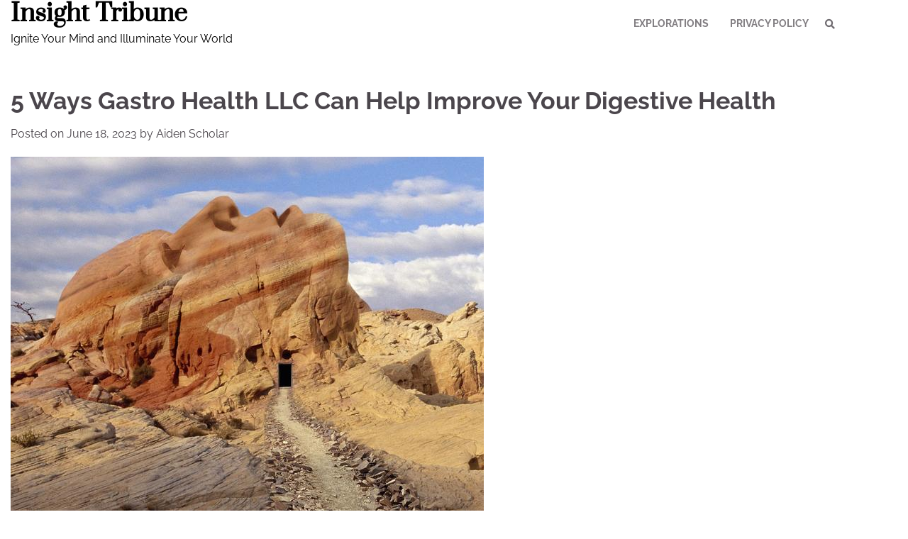

--- FILE ---
content_type: text/html; charset=UTF-8
request_url: https://www.nalug.net/5-ways-gastro-health-llc-can-help-improve-your-digestive-health/
body_size: 11851
content:
<!doctype html>
<html dir="ltr" lang="en-US"
	prefix="og: https://ogp.me/ns#" >
<head>
	<meta charset="UTF-8">
	<meta name="viewport" content="width=device-width, initial-scale=1">
	<link rel="profile" href="https://gmpg.org/xfn/11">

	<title>5 Ways Gastro Health LLC Can Help Improve Your Digestive Health - Insight Tribune</title>

		<!-- All in One SEO 4.3.8 - aioseo.com -->
		<meta name="description" content="introduction: digestive health is a critical aspect of overall well-being, yet it&#039;s an often overlooked area of our health that can cause a range of health problems such as bloating, constipation, and stomach pain. fortunately, gastro health llc is dedicated to helping patients optimize their digestive health so that they can live their best lives. in this blog post, we will discuss five ways that gastro health llc can help improve your digestive health." />
		<meta name="robots" content="max-image-preview:large" />
		<link rel="canonical" href="https://www.nalug.net/5-ways-gastro-health-llc-can-help-improve-your-digestive-health/" />
		<meta name="generator" content="All in One SEO (AIOSEO) 4.3.8" />
		<meta property="og:locale" content="en_US" />
		<meta property="og:site_name" content="Insight Tribune - Ignite Your Mind and Illuminate Your World" />
		<meta property="og:type" content="article" />
		<meta property="og:title" content="5 Ways Gastro Health LLC Can Help Improve Your Digestive Health - Insight Tribune" />
		<meta property="og:description" content="introduction: digestive health is a critical aspect of overall well-being, yet it&#039;s an often overlooked area of our health that can cause a range of health problems such as bloating, constipation, and stomach pain. fortunately, gastro health llc is dedicated to helping patients optimize their digestive health so that they can live their best lives. in this blog post, we will discuss five ways that gastro health llc can help improve your digestive health." />
		<meta property="og:url" content="https://www.nalug.net/5-ways-gastro-health-llc-can-help-improve-your-digestive-health/" />
		<meta property="article:published_time" content="2023-06-18T04:46:49+00:00" />
		<meta property="article:modified_time" content="2023-06-18T04:46:49+00:00" />
		<meta name="twitter:card" content="summary_large_image" />
		<meta name="twitter:title" content="5 Ways Gastro Health LLC Can Help Improve Your Digestive Health - Insight Tribune" />
		<meta name="twitter:description" content="introduction: digestive health is a critical aspect of overall well-being, yet it&#039;s an often overlooked area of our health that can cause a range of health problems such as bloating, constipation, and stomach pain. fortunately, gastro health llc is dedicated to helping patients optimize their digestive health so that they can live their best lives. in this blog post, we will discuss five ways that gastro health llc can help improve your digestive health." />
		<script type="application/ld+json" class="aioseo-schema">
			{"@context":"https:\/\/schema.org","@graph":[{"@type":"BlogPosting","@id":"https:\/\/www.nalug.net\/5-ways-gastro-health-llc-can-help-improve-your-digestive-health\/#blogposting","name":"5 Ways Gastro Health LLC Can Help Improve Your Digestive Health - Insight Tribune","headline":"5 Ways Gastro Health LLC Can Help Improve Your Digestive Health","author":{"@id":"https:\/\/www.nalug.net\/author\/nalug\/#author"},"publisher":{"@id":"https:\/\/www.nalug.net\/#person"},"image":{"@type":"ImageObject","url":"https:\/\/www.nalug.net\/wp-content\/uploads\/2023\/06\/185.jpg","width":667,"height":500},"datePublished":"2023-06-18T04:46:49+00:00","dateModified":"2023-06-18T04:46:49+00:00","inLanguage":"en-US","mainEntityOfPage":{"@id":"https:\/\/www.nalug.net\/5-ways-gastro-health-llc-can-help-improve-your-digestive-health\/#webpage"},"isPartOf":{"@id":"https:\/\/www.nalug.net\/5-ways-gastro-health-llc-can-help-improve-your-digestive-health\/#webpage"},"articleSection":"Explorations, care, gastro, health, llc, services"},{"@type":"BreadcrumbList","@id":"https:\/\/www.nalug.net\/5-ways-gastro-health-llc-can-help-improve-your-digestive-health\/#breadcrumblist","itemListElement":[{"@type":"ListItem","@id":"https:\/\/www.nalug.net\/#listItem","position":1,"item":{"@type":"WebPage","@id":"https:\/\/www.nalug.net\/","name":"Home","description":"Insight Tribune - Ignite Your Mind and Illuminate Your World","url":"https:\/\/www.nalug.net\/"},"nextItem":"https:\/\/www.nalug.net\/5-ways-gastro-health-llc-can-help-improve-your-digestive-health\/#listItem"},{"@type":"ListItem","@id":"https:\/\/www.nalug.net\/5-ways-gastro-health-llc-can-help-improve-your-digestive-health\/#listItem","position":2,"item":{"@type":"WebPage","@id":"https:\/\/www.nalug.net\/5-ways-gastro-health-llc-can-help-improve-your-digestive-health\/","name":"5 Ways Gastro Health LLC Can Help Improve Your Digestive Health","description":"introduction: digestive health is a critical aspect of overall well-being, yet it's an often overlooked area of our health that can cause a range of health problems such as bloating, constipation, and stomach pain. fortunately, gastro health llc is dedicated to helping patients optimize their digestive health so that they can live their best lives. in this blog post, we will discuss five ways that gastro health llc can help improve your digestive health.","url":"https:\/\/www.nalug.net\/5-ways-gastro-health-llc-can-help-improve-your-digestive-health\/"},"previousItem":"https:\/\/www.nalug.net\/#listItem"}]},{"@type":"Person","@id":"https:\/\/www.nalug.net\/#person","name":"Aiden Scholar","image":{"@type":"ImageObject","@id":"https:\/\/www.nalug.net\/5-ways-gastro-health-llc-can-help-improve-your-digestive-health\/#personImage","url":"https:\/\/secure.gravatar.com\/avatar\/a4b7dfd9457a977cf86525c93f5d4429b8da76072a955b6a2789681e252cdb7a?s=96&r=g","width":96,"height":96,"caption":"Aiden Scholar"}},{"@type":"Person","@id":"https:\/\/www.nalug.net\/author\/nalug\/#author","url":"https:\/\/www.nalug.net\/author\/nalug\/","name":"Aiden Scholar","image":{"@type":"ImageObject","@id":"https:\/\/www.nalug.net\/5-ways-gastro-health-llc-can-help-improve-your-digestive-health\/#authorImage","url":"https:\/\/secure.gravatar.com\/avatar\/a4b7dfd9457a977cf86525c93f5d4429b8da76072a955b6a2789681e252cdb7a?s=96&r=g","width":96,"height":96,"caption":"Aiden Scholar"}},{"@type":"WebPage","@id":"https:\/\/www.nalug.net\/5-ways-gastro-health-llc-can-help-improve-your-digestive-health\/#webpage","url":"https:\/\/www.nalug.net\/5-ways-gastro-health-llc-can-help-improve-your-digestive-health\/","name":"5 Ways Gastro Health LLC Can Help Improve Your Digestive Health - Insight Tribune","description":"introduction: digestive health is a critical aspect of overall well-being, yet it's an often overlooked area of our health that can cause a range of health problems such as bloating, constipation, and stomach pain. fortunately, gastro health llc is dedicated to helping patients optimize their digestive health so that they can live their best lives. in this blog post, we will discuss five ways that gastro health llc can help improve your digestive health.","inLanguage":"en-US","isPartOf":{"@id":"https:\/\/www.nalug.net\/#website"},"breadcrumb":{"@id":"https:\/\/www.nalug.net\/5-ways-gastro-health-llc-can-help-improve-your-digestive-health\/#breadcrumblist"},"author":{"@id":"https:\/\/www.nalug.net\/author\/nalug\/#author"},"creator":{"@id":"https:\/\/www.nalug.net\/author\/nalug\/#author"},"image":{"@type":"ImageObject","url":"https:\/\/www.nalug.net\/wp-content\/uploads\/2023\/06\/185.jpg","@id":"https:\/\/www.nalug.net\/#mainImage","width":667,"height":500},"primaryImageOfPage":{"@id":"https:\/\/www.nalug.net\/5-ways-gastro-health-llc-can-help-improve-your-digestive-health\/#mainImage"},"datePublished":"2023-06-18T04:46:49+00:00","dateModified":"2023-06-18T04:46:49+00:00"},{"@type":"WebSite","@id":"https:\/\/www.nalug.net\/#website","url":"https:\/\/www.nalug.net\/","name":"Insight Tribune","description":"Ignite Your Mind and Illuminate Your World","inLanguage":"en-US","publisher":{"@id":"https:\/\/www.nalug.net\/#person"}}]}
		</script>
		<!-- All in One SEO -->

<link rel='dns-prefetch' href='//www.nalug.net' />
<link rel="alternate" type="application/rss+xml" title="Insight Tribune &raquo; Feed" href="https://www.nalug.net/feed/" />
<link rel="alternate" type="application/rss+xml" title="Insight Tribune &raquo; Comments Feed" href="https://www.nalug.net/comments/feed/" />
<link rel="alternate" type="application/rss+xml" title="Insight Tribune &raquo; 5 Ways Gastro Health LLC Can Help Improve Your Digestive Health Comments Feed" href="https://www.nalug.net/5-ways-gastro-health-llc-can-help-improve-your-digestive-health/feed/" />
<link rel="alternate" title="oEmbed (JSON)" type="application/json+oembed" href="https://www.nalug.net/wp-json/oembed/1.0/embed?url=https%3A%2F%2Fwww.nalug.net%2F5-ways-gastro-health-llc-can-help-improve-your-digestive-health%2F" />
<link rel="alternate" title="oEmbed (XML)" type="text/xml+oembed" href="https://www.nalug.net/wp-json/oembed/1.0/embed?url=https%3A%2F%2Fwww.nalug.net%2F5-ways-gastro-health-llc-can-help-improve-your-digestive-health%2F&#038;format=xml" />
<style id='wp-img-auto-sizes-contain-inline-css'>
img:is([sizes=auto i],[sizes^="auto," i]){contain-intrinsic-size:3000px 1500px}
/*# sourceURL=wp-img-auto-sizes-contain-inline-css */
</style>
<style id='wp-emoji-styles-inline-css'>

	img.wp-smiley, img.emoji {
		display: inline !important;
		border: none !important;
		box-shadow: none !important;
		height: 1em !important;
		width: 1em !important;
		margin: 0 0.07em !important;
		vertical-align: -0.1em !important;
		background: none !important;
		padding: 0 !important;
	}
/*# sourceURL=wp-emoji-styles-inline-css */
</style>
<style id='wp-block-library-inline-css'>
:root{--wp-block-synced-color:#7a00df;--wp-block-synced-color--rgb:122,0,223;--wp-bound-block-color:var(--wp-block-synced-color);--wp-editor-canvas-background:#ddd;--wp-admin-theme-color:#007cba;--wp-admin-theme-color--rgb:0,124,186;--wp-admin-theme-color-darker-10:#006ba1;--wp-admin-theme-color-darker-10--rgb:0,107,160.5;--wp-admin-theme-color-darker-20:#005a87;--wp-admin-theme-color-darker-20--rgb:0,90,135;--wp-admin-border-width-focus:2px}@media (min-resolution:192dpi){:root{--wp-admin-border-width-focus:1.5px}}.wp-element-button{cursor:pointer}:root .has-very-light-gray-background-color{background-color:#eee}:root .has-very-dark-gray-background-color{background-color:#313131}:root .has-very-light-gray-color{color:#eee}:root .has-very-dark-gray-color{color:#313131}:root .has-vivid-green-cyan-to-vivid-cyan-blue-gradient-background{background:linear-gradient(135deg,#00d084,#0693e3)}:root .has-purple-crush-gradient-background{background:linear-gradient(135deg,#34e2e4,#4721fb 50%,#ab1dfe)}:root .has-hazy-dawn-gradient-background{background:linear-gradient(135deg,#faaca8,#dad0ec)}:root .has-subdued-olive-gradient-background{background:linear-gradient(135deg,#fafae1,#67a671)}:root .has-atomic-cream-gradient-background{background:linear-gradient(135deg,#fdd79a,#004a59)}:root .has-nightshade-gradient-background{background:linear-gradient(135deg,#330968,#31cdcf)}:root .has-midnight-gradient-background{background:linear-gradient(135deg,#020381,#2874fc)}:root{--wp--preset--font-size--normal:16px;--wp--preset--font-size--huge:42px}.has-regular-font-size{font-size:1em}.has-larger-font-size{font-size:2.625em}.has-normal-font-size{font-size:var(--wp--preset--font-size--normal)}.has-huge-font-size{font-size:var(--wp--preset--font-size--huge)}.has-text-align-center{text-align:center}.has-text-align-left{text-align:left}.has-text-align-right{text-align:right}.has-fit-text{white-space:nowrap!important}#end-resizable-editor-section{display:none}.aligncenter{clear:both}.items-justified-left{justify-content:flex-start}.items-justified-center{justify-content:center}.items-justified-right{justify-content:flex-end}.items-justified-space-between{justify-content:space-between}.screen-reader-text{border:0;clip-path:inset(50%);height:1px;margin:-1px;overflow:hidden;padding:0;position:absolute;width:1px;word-wrap:normal!important}.screen-reader-text:focus{background-color:#ddd;clip-path:none;color:#444;display:block;font-size:1em;height:auto;left:5px;line-height:normal;padding:15px 23px 14px;text-decoration:none;top:5px;width:auto;z-index:100000}html :where(.has-border-color){border-style:solid}html :where([style*=border-top-color]){border-top-style:solid}html :where([style*=border-right-color]){border-right-style:solid}html :where([style*=border-bottom-color]){border-bottom-style:solid}html :where([style*=border-left-color]){border-left-style:solid}html :where([style*=border-width]){border-style:solid}html :where([style*=border-top-width]){border-top-style:solid}html :where([style*=border-right-width]){border-right-style:solid}html :where([style*=border-bottom-width]){border-bottom-style:solid}html :where([style*=border-left-width]){border-left-style:solid}html :where(img[class*=wp-image-]){height:auto;max-width:100%}:where(figure){margin:0 0 1em}html :where(.is-position-sticky){--wp-admin--admin-bar--position-offset:var(--wp-admin--admin-bar--height,0px)}@media screen and (max-width:600px){html :where(.is-position-sticky){--wp-admin--admin-bar--position-offset:0px}}

/*# sourceURL=wp-block-library-inline-css */
</style><style id='global-styles-inline-css'>
:root{--wp--preset--aspect-ratio--square: 1;--wp--preset--aspect-ratio--4-3: 4/3;--wp--preset--aspect-ratio--3-4: 3/4;--wp--preset--aspect-ratio--3-2: 3/2;--wp--preset--aspect-ratio--2-3: 2/3;--wp--preset--aspect-ratio--16-9: 16/9;--wp--preset--aspect-ratio--9-16: 9/16;--wp--preset--color--black: #000000;--wp--preset--color--cyan-bluish-gray: #abb8c3;--wp--preset--color--white: #ffffff;--wp--preset--color--pale-pink: #f78da7;--wp--preset--color--vivid-red: #cf2e2e;--wp--preset--color--luminous-vivid-orange: #ff6900;--wp--preset--color--luminous-vivid-amber: #fcb900;--wp--preset--color--light-green-cyan: #7bdcb5;--wp--preset--color--vivid-green-cyan: #00d084;--wp--preset--color--pale-cyan-blue: #8ed1fc;--wp--preset--color--vivid-cyan-blue: #0693e3;--wp--preset--color--vivid-purple: #9b51e0;--wp--preset--gradient--vivid-cyan-blue-to-vivid-purple: linear-gradient(135deg,rgb(6,147,227) 0%,rgb(155,81,224) 100%);--wp--preset--gradient--light-green-cyan-to-vivid-green-cyan: linear-gradient(135deg,rgb(122,220,180) 0%,rgb(0,208,130) 100%);--wp--preset--gradient--luminous-vivid-amber-to-luminous-vivid-orange: linear-gradient(135deg,rgb(252,185,0) 0%,rgb(255,105,0) 100%);--wp--preset--gradient--luminous-vivid-orange-to-vivid-red: linear-gradient(135deg,rgb(255,105,0) 0%,rgb(207,46,46) 100%);--wp--preset--gradient--very-light-gray-to-cyan-bluish-gray: linear-gradient(135deg,rgb(238,238,238) 0%,rgb(169,184,195) 100%);--wp--preset--gradient--cool-to-warm-spectrum: linear-gradient(135deg,rgb(74,234,220) 0%,rgb(151,120,209) 20%,rgb(207,42,186) 40%,rgb(238,44,130) 60%,rgb(251,105,98) 80%,rgb(254,248,76) 100%);--wp--preset--gradient--blush-light-purple: linear-gradient(135deg,rgb(255,206,236) 0%,rgb(152,150,240) 100%);--wp--preset--gradient--blush-bordeaux: linear-gradient(135deg,rgb(254,205,165) 0%,rgb(254,45,45) 50%,rgb(107,0,62) 100%);--wp--preset--gradient--luminous-dusk: linear-gradient(135deg,rgb(255,203,112) 0%,rgb(199,81,192) 50%,rgb(65,88,208) 100%);--wp--preset--gradient--pale-ocean: linear-gradient(135deg,rgb(255,245,203) 0%,rgb(182,227,212) 50%,rgb(51,167,181) 100%);--wp--preset--gradient--electric-grass: linear-gradient(135deg,rgb(202,248,128) 0%,rgb(113,206,126) 100%);--wp--preset--gradient--midnight: linear-gradient(135deg,rgb(2,3,129) 0%,rgb(40,116,252) 100%);--wp--preset--font-size--small: 12px;--wp--preset--font-size--medium: 20px;--wp--preset--font-size--large: 36px;--wp--preset--font-size--x-large: 42px;--wp--preset--font-size--regular: 16px;--wp--preset--font-size--larger: 36px;--wp--preset--font-size--huge: 48px;--wp--preset--spacing--20: 0.44rem;--wp--preset--spacing--30: 0.67rem;--wp--preset--spacing--40: 1rem;--wp--preset--spacing--50: 1.5rem;--wp--preset--spacing--60: 2.25rem;--wp--preset--spacing--70: 3.38rem;--wp--preset--spacing--80: 5.06rem;--wp--preset--shadow--natural: 6px 6px 9px rgba(0, 0, 0, 0.2);--wp--preset--shadow--deep: 12px 12px 50px rgba(0, 0, 0, 0.4);--wp--preset--shadow--sharp: 6px 6px 0px rgba(0, 0, 0, 0.2);--wp--preset--shadow--outlined: 6px 6px 0px -3px rgb(255, 255, 255), 6px 6px rgb(0, 0, 0);--wp--preset--shadow--crisp: 6px 6px 0px rgb(0, 0, 0);}:where(.is-layout-flex){gap: 0.5em;}:where(.is-layout-grid){gap: 0.5em;}body .is-layout-flex{display: flex;}.is-layout-flex{flex-wrap: wrap;align-items: center;}.is-layout-flex > :is(*, div){margin: 0;}body .is-layout-grid{display: grid;}.is-layout-grid > :is(*, div){margin: 0;}:where(.wp-block-columns.is-layout-flex){gap: 2em;}:where(.wp-block-columns.is-layout-grid){gap: 2em;}:where(.wp-block-post-template.is-layout-flex){gap: 1.25em;}:where(.wp-block-post-template.is-layout-grid){gap: 1.25em;}.has-black-color{color: var(--wp--preset--color--black) !important;}.has-cyan-bluish-gray-color{color: var(--wp--preset--color--cyan-bluish-gray) !important;}.has-white-color{color: var(--wp--preset--color--white) !important;}.has-pale-pink-color{color: var(--wp--preset--color--pale-pink) !important;}.has-vivid-red-color{color: var(--wp--preset--color--vivid-red) !important;}.has-luminous-vivid-orange-color{color: var(--wp--preset--color--luminous-vivid-orange) !important;}.has-luminous-vivid-amber-color{color: var(--wp--preset--color--luminous-vivid-amber) !important;}.has-light-green-cyan-color{color: var(--wp--preset--color--light-green-cyan) !important;}.has-vivid-green-cyan-color{color: var(--wp--preset--color--vivid-green-cyan) !important;}.has-pale-cyan-blue-color{color: var(--wp--preset--color--pale-cyan-blue) !important;}.has-vivid-cyan-blue-color{color: var(--wp--preset--color--vivid-cyan-blue) !important;}.has-vivid-purple-color{color: var(--wp--preset--color--vivid-purple) !important;}.has-black-background-color{background-color: var(--wp--preset--color--black) !important;}.has-cyan-bluish-gray-background-color{background-color: var(--wp--preset--color--cyan-bluish-gray) !important;}.has-white-background-color{background-color: var(--wp--preset--color--white) !important;}.has-pale-pink-background-color{background-color: var(--wp--preset--color--pale-pink) !important;}.has-vivid-red-background-color{background-color: var(--wp--preset--color--vivid-red) !important;}.has-luminous-vivid-orange-background-color{background-color: var(--wp--preset--color--luminous-vivid-orange) !important;}.has-luminous-vivid-amber-background-color{background-color: var(--wp--preset--color--luminous-vivid-amber) !important;}.has-light-green-cyan-background-color{background-color: var(--wp--preset--color--light-green-cyan) !important;}.has-vivid-green-cyan-background-color{background-color: var(--wp--preset--color--vivid-green-cyan) !important;}.has-pale-cyan-blue-background-color{background-color: var(--wp--preset--color--pale-cyan-blue) !important;}.has-vivid-cyan-blue-background-color{background-color: var(--wp--preset--color--vivid-cyan-blue) !important;}.has-vivid-purple-background-color{background-color: var(--wp--preset--color--vivid-purple) !important;}.has-black-border-color{border-color: var(--wp--preset--color--black) !important;}.has-cyan-bluish-gray-border-color{border-color: var(--wp--preset--color--cyan-bluish-gray) !important;}.has-white-border-color{border-color: var(--wp--preset--color--white) !important;}.has-pale-pink-border-color{border-color: var(--wp--preset--color--pale-pink) !important;}.has-vivid-red-border-color{border-color: var(--wp--preset--color--vivid-red) !important;}.has-luminous-vivid-orange-border-color{border-color: var(--wp--preset--color--luminous-vivid-orange) !important;}.has-luminous-vivid-amber-border-color{border-color: var(--wp--preset--color--luminous-vivid-amber) !important;}.has-light-green-cyan-border-color{border-color: var(--wp--preset--color--light-green-cyan) !important;}.has-vivid-green-cyan-border-color{border-color: var(--wp--preset--color--vivid-green-cyan) !important;}.has-pale-cyan-blue-border-color{border-color: var(--wp--preset--color--pale-cyan-blue) !important;}.has-vivid-cyan-blue-border-color{border-color: var(--wp--preset--color--vivid-cyan-blue) !important;}.has-vivid-purple-border-color{border-color: var(--wp--preset--color--vivid-purple) !important;}.has-vivid-cyan-blue-to-vivid-purple-gradient-background{background: var(--wp--preset--gradient--vivid-cyan-blue-to-vivid-purple) !important;}.has-light-green-cyan-to-vivid-green-cyan-gradient-background{background: var(--wp--preset--gradient--light-green-cyan-to-vivid-green-cyan) !important;}.has-luminous-vivid-amber-to-luminous-vivid-orange-gradient-background{background: var(--wp--preset--gradient--luminous-vivid-amber-to-luminous-vivid-orange) !important;}.has-luminous-vivid-orange-to-vivid-red-gradient-background{background: var(--wp--preset--gradient--luminous-vivid-orange-to-vivid-red) !important;}.has-very-light-gray-to-cyan-bluish-gray-gradient-background{background: var(--wp--preset--gradient--very-light-gray-to-cyan-bluish-gray) !important;}.has-cool-to-warm-spectrum-gradient-background{background: var(--wp--preset--gradient--cool-to-warm-spectrum) !important;}.has-blush-light-purple-gradient-background{background: var(--wp--preset--gradient--blush-light-purple) !important;}.has-blush-bordeaux-gradient-background{background: var(--wp--preset--gradient--blush-bordeaux) !important;}.has-luminous-dusk-gradient-background{background: var(--wp--preset--gradient--luminous-dusk) !important;}.has-pale-ocean-gradient-background{background: var(--wp--preset--gradient--pale-ocean) !important;}.has-electric-grass-gradient-background{background: var(--wp--preset--gradient--electric-grass) !important;}.has-midnight-gradient-background{background: var(--wp--preset--gradient--midnight) !important;}.has-small-font-size{font-size: var(--wp--preset--font-size--small) !important;}.has-medium-font-size{font-size: var(--wp--preset--font-size--medium) !important;}.has-large-font-size{font-size: var(--wp--preset--font-size--large) !important;}.has-x-large-font-size{font-size: var(--wp--preset--font-size--x-large) !important;}
/*# sourceURL=global-styles-inline-css */
</style>

<style id='classic-theme-styles-inline-css'>
/*! This file is auto-generated */
.wp-block-button__link{color:#fff;background-color:#32373c;border-radius:9999px;box-shadow:none;text-decoration:none;padding:calc(.667em + 2px) calc(1.333em + 2px);font-size:1.125em}.wp-block-file__button{background:#32373c;color:#fff;text-decoration:none}
/*# sourceURL=/wp-includes/css/classic-themes.min.css */
</style>
<link rel='stylesheet' id='recent-blog-fonts-css' href='https://www.nalug.net/wp-content/fonts/7fa98c9ff3882247151ec44d9663c992.css' media='all' />
<link rel='stylesheet' id='recent-blog-slick-style-css' href='https://www.nalug.net/wp-content/themes/recent-blog/assets/css/slick.css?ver=1.8.0' media='all' />
<link rel='stylesheet' id='recent-blog-fontawesome-style-css' href='https://www.nalug.net/wp-content/themes/recent-blog/assets/css/fontawesome.css?ver=1.8.0' media='all' />
<link rel='stylesheet' id='recent-blog-blocks-style-css' href='https://www.nalug.net/wp-content/themes/recent-blog/assets/css/blocks.css?ver=6.9' media='all' />
<link rel='stylesheet' id='recent-blog-style-css' href='https://www.nalug.net/wp-content/themes/recent-blog/style.css?ver=1.0.0' media='all' />
<link rel='stylesheet' id='pretty-blog-style-css' href='https://www.nalug.net/wp-content/themes/pretty-blog/style.css?ver=1.0.0' media='all' />
<script src="https://www.nalug.net/wp-includes/js/jquery/jquery.min.js?ver=3.7.1" id="jquery-core-js"></script>
<script src="https://www.nalug.net/wp-includes/js/jquery/jquery-migrate.min.js?ver=3.4.1" id="jquery-migrate-js"></script>
<link rel="https://api.w.org/" href="https://www.nalug.net/wp-json/" /><link rel="alternate" title="JSON" type="application/json" href="https://www.nalug.net/wp-json/wp/v2/posts/339012" /><link rel="EditURI" type="application/rsd+xml" title="RSD" href="https://www.nalug.net/xmlrpc.php?rsd" />
<meta name="generator" content="WordPress 6.9" />
<link rel='shortlink' href='https://www.nalug.net/?p=339012' />

<style type="text/css" id="breadcrumb-trail-css">.trail-items li:not(:last-child):after {content: "/";}</style>
	<style type="text/css">

		/* Site title and tagline color css */
		.site-title a{
			color: #000000;
		}
		.site-description {
			color: #000000;
		}
		/* End Site title and tagline color css */

		/* color css */
		:root {
			--header-text-color: #000000;
		}

		/* Primay color css */

		/*Typography CSS*/

		
		
		
		
	/*End Typography CSS*/

			nav.navigation.pagination {
			display: none;
		}
	
</style>

	</head>

<body class="wp-singular post-template-default single single-post postid-339012 single-format-standard wp-embed-responsive wp-theme-recent-blog wp-child-theme-pretty-blog adore-recent-blog no-sidebar">
		<div id="page" class="site">
		<a class="skip-link screen-reader-text" href="#primary-content">Skip to content</a>

		<div id="loader">
			<div class="loader-container">
				<div id="preloader">
					<div class="pre-loader-6"></div>
				</div>
			</div>
		</div><!-- #loader -->

		<header id="masthead" class="site-header">
			<div class="adore-header">
				<div class="theme-wrapper">
					<div class="adore-header-wrapper">
						<div class="site-branding">
							
								<div class="site-identity">
																		<p class="site-title"><a href="https://www.nalug.net/" rel="home" data-wpel-link="internal">Insight Tribune</a></p>
																		<p class="site-description">Ignite Your Mind and Illuminate Your World</p>
																</div>

												</div><!-- .site-branding -->
					<div class="adore-navigation">
						<div class="header-nav-search">
							<div class="header-navigation">
								<nav id="site-navigation" class="main-navigation">
									<button class="menu-toggle" aria-controls="primary-menu" aria-expanded="false">
										<span></span>
										<span></span>
										<span></span>
									</button>
									<div class="menu-menu1-container"><ul id="primary-menu" class="menu"><li id="menu-item-9" class="menu-item menu-item-type-taxonomy menu-item-object-category current-post-ancestor current-menu-parent current-post-parent menu-item-9"><a href="https://www.nalug.net/category/explorations/" data-wpel-link="internal">Explorations</a></li>
<li id="menu-item-10" class="menu-item menu-item-type-post_type menu-item-object-page menu-item-privacy-policy menu-item-10"><a rel="privacy-policy" href="https://www.nalug.net/privacy-policy/" data-wpel-link="internal">Privacy Policy</a></li>
</ul></div>								</nav><!-- #site-navigation -->
							</div>
							<div class="header-end">
								<div class="navigation-search">
									<div class="navigation-search-wrap">
										<a href="#" title="Search" class="navigation-search-icon">
											<i class="fa fa-search"></i>
										</a>
										<div class="navigation-search-form">
											<form role="search" method="get" class="search-form" action="https://www.nalug.net/">
				<label>
					<span class="screen-reader-text">Search for:</span>
					<input type="search" class="search-field" placeholder="Search &hellip;" value="" name="s" />
				</label>
				<input type="submit" class="search-submit" value="Search" />
			</form>										</div>
									</div>
								</div>
								<div class="social-icons">
																	</div>
							</div>
						</div>
					</div>
				</div>
			</div>
		</div>
	</header><!-- #masthead -->

	<div id="primary-content" class="primary-site-content">

		
			<div id="content" class="site-content theme-wrapper">
				<div class="theme-wrap">

				
<main id="primary" class="site-main">

	
<article id="post-339012" class="post-339012 post type-post status-publish format-standard has-post-thumbnail hentry category-explorations tag-care tag-gastro tag-health tag-llc tag-services">
			<header class="entry-header">
			<h1 class="entry-title">5 Ways Gastro Health LLC Can Help Improve Your Digestive Health</h1>		</header><!-- .entry-header -->
					<div class="entry-meta">
				<span class="posted-on">Posted on <a href="https://www.nalug.net/5-ways-gastro-health-llc-can-help-improve-your-digestive-health/" rel="bookmark" data-wpel-link="internal"><time class="entry-date published updated" datetime="2023-06-18T04:46:49+00:00">June 18, 2023</time></a></span><span class="byline"> by <span class="author vcard"><a class="url fn n" href="https://www.nalug.net/author/nalug/" data-wpel-link="internal">Aiden Scholar</a></span></span>			</div><!-- .entry-meta -->
				
	
		<div class="post-thumbnail">
			<img width="667" height="500" src="https://www.nalug.net/wp-content/uploads/2023/06/185.jpg" class="attachment-post-thumbnail size-post-thumbnail wp-post-image" alt="" decoding="async" fetchpriority="high" srcset="https://www.nalug.net/wp-content/uploads/2023/06/185.jpg 667w, https://www.nalug.net/wp-content/uploads/2023/06/185-300x225.jpg 300w" sizes="(max-width: 667px) 100vw, 667px" />		</div><!-- .post-thumbnail -->

		
	<div class="entry-content">
		<h2>Introduction:</h2>
<p>Digestive health is a critical aspect of overall well-being, yet it&#8217;s an often overlooked area of our health that can cause a range of health problems such as bloating, constipation, and stomach pain. Fortunately, Gastro Health LLC is dedicated to helping patients optimize their digestive health so that they can live their best lives. In this blog post, we will discuss five ways that Gastro Health LLC can help improve your digestive health.</p>
<h2>Body:</h2>
<h3>1. Expert Medical Care:</h3>
<p>Gastro Health LLC provides expert medical care for all types of digestive problems that you may face. The experienced medical team is compassionate and dedicated to helping you on your journey to good health.<br />
Their team provides highly personalized care with the latest medical treatments and diagnostic tools. With cutting-edge technology, they can offer you an accurate diagnosis and treatment plan that is tailored to your specific needs.<br />
They also provide screening and prevention services to identify and treat digestive health issues before they become serious.</p>
<h3>2. Nutritional Counseling:</h3>
<p>Gastro Health LLC can help you with nutritional counseling that is customized to your needs. A well-balanced diet is essential for optimal digestive health, and their team of experts can help you determine which foods are best for you.<br />
Whether you require sorting out food allergies or need to manage irritable bowel syndrome, they have the tools and resources to help you achieve a healthier balance.</p>
<h3>3. Support Groups:</h3>
<p>At Gastro Health LLC, they acknowledge that living with a digestive disorder can be incredibly challenging. That&#8217;s why they provide support groups where patients can share their experiences and connect with others who are going through similar situations.<br />
Whether you just need to find comfort in realizing you are not alone in your condition or need insights from patient journeys, these groups offer a safe and supportive space to discuss challenges and receive advice.</p>
<h3>4. Telehealth Services:</h3>
<p>With the current pandemic, it has become essential to stay safe by minimizing any in-person meetings while still getting medical help. At Gastro Health LLC, they provide telehealth services that allow you to consult with a qualified medical professional virtually. Whether you have a follow-up appointment or need urgent care consultations, they offer telemedicine services to ensure that you get the care you need in the most convenient manner.</p>
<h3>5. An Emphasis on Prevention:</h3>
<p>Gastro Health LLC is committed to providing preventive care to ensure your digestive health remains optimal. By focusing on early testing and detection, they can mitigate the need for more invasive treatments or surgeries.<br />
Moreover, their focus on preventive care ensures you can avoid or manage chronic digestive disorders by providing the right diagnosis and treatment early, so you can enjoy a happy and healthy life.</p>
<h2>Conclusion:</h2>
<p>Your digestive health is essential to your overall well-being and quality of life. At Gastro Health LLC, you&#8217;ll find a team of medical professionals dedicated to helping you get to the root of your digestive problems and live your best life possible. Their services are comprehensive and customized to meet your needs, so you can rest assured that you&#8217;re getting the best care available. Whether you need expert medical care, nutritional counseling, or emotional support, Gastro Health LLC has got you covered. Give your digestive system the attention it deserves by scheduling your consultation with Gastro Health LLC today.</p>
	</div><!-- .entry-content -->
	<footer class="entry-footer">
		<span class="cat-links">Posted in <a href="https://www.nalug.net/category/explorations/" rel="category tag" data-wpel-link="internal">Explorations</a></span><span class="tags-links">Tagged <a href="https://www.nalug.net/tag/care/" rel="tag" data-wpel-link="internal">care</a>, <a href="https://www.nalug.net/tag/gastro/" rel="tag" data-wpel-link="internal">gastro</a>, <a href="https://www.nalug.net/tag/health/" rel="tag" data-wpel-link="internal">health</a>, <a href="https://www.nalug.net/tag/llc/" rel="tag" data-wpel-link="internal">llc</a>, <a href="https://www.nalug.net/tag/services/" rel="tag" data-wpel-link="internal">services</a></span>	</footer><!-- .entry-footer -->
</article><!-- #post-339012 -->

	<nav class="navigation post-navigation" aria-label="Posts">
		<h2 class="screen-reader-text">Post navigation</h2>
		<div class="nav-links"><div class="nav-previous"><a href="https://www.nalug.net/understanding-the-objectives-of-the-cybersecurity-enhancement-act-of-2014/" rel="prev" data-wpel-link="internal"><span class="nav-subtitle">Previous:</span> <span class="nav-title">Understanding the Objectives of the Cybersecurity Enhancement Act of 2014</span></a></div><div class="nav-next"><a href="https://www.nalug.net/the-power-of-emoji-medicine-understanding-the-role-of-emojis-in-health-communication/" rel="next" data-wpel-link="internal"><span class="nav-subtitle">Next:</span> <span class="nav-title">The Power of Emoji Medicine: Understanding the Role of Emojis in Health Communication</span></a></div></div>
	</nav>
<div id="comments" class="comments-area">

		<div id="respond" class="comment-respond">
		<h3 id="reply-title" class="comment-reply-title">Leave a Reply <small><a rel="nofollow" id="cancel-comment-reply-link" href="/5-ways-gastro-health-llc-can-help-improve-your-digestive-health/#respond" style="display:none;" data-wpel-link="internal">Cancel reply</a></small></h3><form action="https://www.nalug.net/wp-comments-post.php" method="post" id="commentform" class="comment-form"><p class="comment-notes"><span id="email-notes">Your email address will not be published.</span> <span class="required-field-message">Required fields are marked <span class="required">*</span></span></p><p class="comment-form-comment"><label for="comment">Comment <span class="required">*</span></label> <textarea id="comment" name="comment" cols="45" rows="8" maxlength="65525" required></textarea></p><p class="comment-form-author"><label for="author">Name <span class="required">*</span></label> <input id="author" name="author" type="text" value="" size="30" maxlength="245" autocomplete="name" required /></p>
<p class="comment-form-email"><label for="email">Email <span class="required">*</span></label> <input id="email" name="email" type="email" value="" size="30" maxlength="100" aria-describedby="email-notes" autocomplete="email" required /></p>
<p class="comment-form-url"><label for="url">Website</label> <input id="url" name="url" type="url" value="" size="30" maxlength="200" autocomplete="url" /></p>
<p class="comment-form-cookies-consent"><input id="wp-comment-cookies-consent" name="wp-comment-cookies-consent" type="checkbox" value="yes" /> <label for="wp-comment-cookies-consent">Save my name, email, and website in this browser for the next time I comment.</label></p>
<p class="form-submit"><input name="submit" type="submit" id="submit" class="submit" value="Post Comment" /> <input type='hidden' name='comment_post_ID' value='339012' id='comment_post_ID' />
<input type='hidden' name='comment_parent' id='comment_parent' value='0' />
</p></form>	</div><!-- #respond -->
	
</div><!-- #comments -->

	</main><!-- #main -->

	
</div>

		<div class="related-posts">
							<h2>Related Posts</h2>
						<div class="related-grid theme-archive-layout grid-layout grid-column-4">
									<article id="post-65170" class="post-65170 post type-post status-publish format-standard has-post-thumbnail hentry category-explorations tag-culture tag-ethnocentrism tag-ideas tag-movies tag-music">
						<div class="post-item post-grid">
							<div class="post-item-image">
								<a href="https://www.nalug.net/uncovering-examples-of-ethnocentrism-in-popular-culture/" data-wpel-link="internal">
		<div class="post-thumbnail">
			<img width="889" height="500" src="https://www.nalug.net/wp-content/uploads/2023/06/662.jpg" class="attachment-post-thumbnail size-post-thumbnail wp-post-image" alt="" decoding="async" loading="lazy" srcset="https://www.nalug.net/wp-content/uploads/2023/06/662.jpg 889w, https://www.nalug.net/wp-content/uploads/2023/06/662-300x169.jpg 300w, https://www.nalug.net/wp-content/uploads/2023/06/662-768x432.jpg 768w" sizes="auto, (max-width: 889px) 100vw, 889px" />		</div><!-- .post-thumbnail -->

		</a>
							</div>
							<div class="post-item-content">
								<div class="entry-cat">
									<ul class="post-categories">
	<li><a href="https://www.nalug.net/category/explorations/" rel="category tag" data-wpel-link="internal">Explorations</a></li></ul>								</div>
								<h2 class="entry-title"><a href="https://www.nalug.net/uncovering-examples-of-ethnocentrism-in-popular-culture/" rel="bookmark" data-wpel-link="internal">Uncovering Examples of Ethnocentrism in Popular Culture</a></h2>								<ul class="entry-meta">
									<li class="post-author"> <a href="https://www.nalug.net/author/nalug/" data-wpel-link="internal"><i class="far fa-user"></i>Aiden Scholar</a></li>
									<li class="post-date"><i class="far fa-calendar-alt"></i>June 10, 2023</li>

									<li class="read-time">
										<i class="far fa-clock"></i>
										3 min read									</li>
									<li class="comment">
										<i class="far fa-comment"></i>
										0									</li>
								</ul>
								<div class="post-content">
									<p>popular culture is ubiquitous and affects us all to some extent, whether through movies, music,&hellip;</p>
								</div><!-- post-content -->
							</div>
						</div>
					</article>
										<article id="post-114090" class="post-114090 post type-post status-publish format-standard has-post-thumbnail hentry category-explorations tag-guide tag-prevention tag-system tag-tip tag-tips">
						<div class="post-item post-grid">
							<div class="post-item-image">
								<a href="https://www.nalug.net/top-5-tips-for-uti-prevention-in-elderly-a-guide-for-caregivers/" data-wpel-link="internal">
		<div class="post-thumbnail">
			<img width="889" height="500" src="https://www.nalug.net/wp-content/uploads/2023/06/723.jpg" class="attachment-post-thumbnail size-post-thumbnail wp-post-image" alt="" decoding="async" loading="lazy" srcset="https://www.nalug.net/wp-content/uploads/2023/06/723.jpg 889w, https://www.nalug.net/wp-content/uploads/2023/06/723-300x169.jpg 300w, https://www.nalug.net/wp-content/uploads/2023/06/723-768x432.jpg 768w" sizes="auto, (max-width: 889px) 100vw, 889px" />		</div><!-- .post-thumbnail -->

		</a>
							</div>
							<div class="post-item-content">
								<div class="entry-cat">
									<ul class="post-categories">
	<li><a href="https://www.nalug.net/category/explorations/" rel="category tag" data-wpel-link="internal">Explorations</a></li></ul>								</div>
								<h2 class="entry-title"><a href="https://www.nalug.net/top-5-tips-for-uti-prevention-in-elderly-a-guide-for-caregivers/" rel="bookmark" data-wpel-link="internal">Top 5 Tips for UTI Prevention in Elderly: A Guide for Caregivers</a></h2>								<ul class="entry-meta">
									<li class="post-author"> <a href="https://www.nalug.net/author/nalug/" data-wpel-link="internal"><i class="far fa-user"></i>Aiden Scholar</a></li>
									<li class="post-date"><i class="far fa-calendar-alt"></i>June 11, 2023</li>

									<li class="read-time">
										<i class="far fa-clock"></i>
										2 min read									</li>
									<li class="comment">
										<i class="far fa-comment"></i>
										0									</li>
								</ul>
								<div class="post-content">
									<p>as a caregiver for an elder, it is important to be familiar with the various&hellip;</p>
								</div><!-- post-content -->
							</div>
						</div>
					</article>
										<article id="post-194978" class="post-194978 post type-post status-publish format-standard has-post-thumbnail hentry category-explorations tag-disinformation tag-impact tag-information tag-tactics tag-warfare">
						<div class="post-item post-grid">
							<div class="post-item-image">
								<a href="https://www.nalug.net/unpacking-russias-information-warfare-tactics-and-impact/" data-wpel-link="internal">
		<div class="post-thumbnail">
			<img width="889" height="500" src="https://www.nalug.net/wp-content/uploads/2023/06/187.jpg" class="attachment-post-thumbnail size-post-thumbnail wp-post-image" alt="" decoding="async" loading="lazy" srcset="https://www.nalug.net/wp-content/uploads/2023/06/187.jpg 889w, https://www.nalug.net/wp-content/uploads/2023/06/187-300x169.jpg 300w, https://www.nalug.net/wp-content/uploads/2023/06/187-768x432.jpg 768w" sizes="auto, (max-width: 889px) 100vw, 889px" />		</div><!-- .post-thumbnail -->

		</a>
							</div>
							<div class="post-item-content">
								<div class="entry-cat">
									<ul class="post-categories">
	<li><a href="https://www.nalug.net/category/explorations/" rel="category tag" data-wpel-link="internal">Explorations</a></li></ul>								</div>
								<h2 class="entry-title"><a href="https://www.nalug.net/unpacking-russias-information-warfare-tactics-and-impact/" rel="bookmark" data-wpel-link="internal">Unpacking Russia&#8217;s Information Warfare: Tactics and Impact</a></h2>								<ul class="entry-meta">
									<li class="post-author"> <a href="https://www.nalug.net/author/nalug/" data-wpel-link="internal"><i class="far fa-user"></i>Aiden Scholar</a></li>
									<li class="post-date"><i class="far fa-calendar-alt"></i>June 13, 2023</li>

									<li class="read-time">
										<i class="far fa-clock"></i>
										3 min read									</li>
									<li class="comment">
										<i class="far fa-comment"></i>
										0									</li>
								</ul>
								<div class="post-content">
									<p>russia is known for its prowess in information warfare, and its tactics have been both&hellip;</p>
								</div><!-- post-content -->
							</div>
						</div>
					</article>
										<article id="post-140886" class="post-140886 post type-post status-publish format-standard has-post-thumbnail hentry category-explorations tag-anxiety tag-gut tag-health tag-microbiome tag-probiotics">
						<div class="post-item post-grid">
							<div class="post-item-image">
								<a href="https://www.nalug.net/the-powerful-link-between-gut-microbiome-and-mental-health-what-you-need-to-know/" data-wpel-link="internal">
		<div class="post-thumbnail">
			<img width="800" height="500" src="https://www.nalug.net/wp-content/uploads/2023/06/360.jpg" class="attachment-post-thumbnail size-post-thumbnail wp-post-image" alt="" decoding="async" loading="lazy" srcset="https://www.nalug.net/wp-content/uploads/2023/06/360.jpg 800w, https://www.nalug.net/wp-content/uploads/2023/06/360-300x188.jpg 300w, https://www.nalug.net/wp-content/uploads/2023/06/360-768x480.jpg 768w" sizes="auto, (max-width: 800px) 100vw, 800px" />		</div><!-- .post-thumbnail -->

		</a>
							</div>
							<div class="post-item-content">
								<div class="entry-cat">
									<ul class="post-categories">
	<li><a href="https://www.nalug.net/category/explorations/" rel="category tag" data-wpel-link="internal">Explorations</a></li></ul>								</div>
								<h2 class="entry-title"><a href="https://www.nalug.net/the-powerful-link-between-gut-microbiome-and-mental-health-what-you-need-to-know/" rel="bookmark" data-wpel-link="internal">The Powerful Link Between Gut Microbiome and Mental Health: What You Need to Know</a></h2>								<ul class="entry-meta">
									<li class="post-author"> <a href="https://www.nalug.net/author/nalug/" data-wpel-link="internal"><i class="far fa-user"></i>Aiden Scholar</a></li>
									<li class="post-date"><i class="far fa-calendar-alt"></i>June 12, 2023</li>

									<li class="read-time">
										<i class="far fa-clock"></i>
										3 min read									</li>
									<li class="comment">
										<i class="far fa-comment"></i>
										0									</li>
								</ul>
								<div class="post-content">
									<p>introduction</p>
								</div><!-- post-content -->
							</div>
						</div>
					</article>
								</div>
		</div>
		</div>
</div><!-- #content -->

<footer id="colophon" class="site-footer">
	
<div class="bottom-footer">
	<div class="theme-wrapper">
		<div class="bottom-footer-info">
			<div class="site-info">
				<span>
					Copyright &copy; 2026 <a href="https://www.nalug.net/" data-wpel-link="internal">Insight Tribune</a>					Theme: Pretty Blog By <a href="https://adorethemes.com/" data-wpel-link="external" target="_blank" rel="nofollow external">Adore Themes</a>.				</span>	
			</div><!-- .site-info -->
		</div>
	</div>
</div>

</footer><!-- #colophon -->

	<a href="#" id="scroll-to-top" class="recent-blog-scroll-to-top"><i class="fas fa-chevron-up"></i></a>		

</div><!-- #page -->

<script type="speculationrules">
{"prefetch":[{"source":"document","where":{"and":[{"href_matches":"/*"},{"not":{"href_matches":["/wp-*.php","/wp-admin/*","/wp-content/uploads/*","/wp-content/*","/wp-content/plugins/*","/wp-content/themes/pretty-blog/*","/wp-content/themes/recent-blog/*","/*\\?(.+)"]}},{"not":{"selector_matches":"a[rel~=\"nofollow\"]"}},{"not":{"selector_matches":".no-prefetch, .no-prefetch a"}}]},"eagerness":"conservative"}]}
</script>
<script src="https://www.nalug.net/wp-content/themes/recent-blog/assets/js/navigation.js?ver=1.0.0" id="recent-blog-navigation-js"></script>
<script src="https://www.nalug.net/wp-content/themes/recent-blog/assets/js/slick.js?ver=1.8.0" id="recent-blog-slick-script-js"></script>
<script src="https://www.nalug.net/wp-includes/js/imagesloaded.min.js?ver=5.0.0" id="imagesloaded-js"></script>
<script src="https://www.nalug.net/wp-content/themes/recent-blog/assets/js/masonry.pkgd.min.js?ver=4.2.2" id="recent-blog-masonry-script-js"></script>
<script src="https://www.nalug.net/wp-content/themes/recent-blog/assets/js/custom.js?ver=1.0.0" id="recent-blog-custom-script-js"></script>
<script src="https://www.nalug.net/wp-content/themes/recent-blog/assets/js/loadmore.js?ver=1.0.0" id="recent-blog-loadmore-script-js"></script>
<script src="https://www.nalug.net/wp-includes/js/comment-reply.min.js?ver=6.9" id="comment-reply-js" async data-wp-strategy="async" fetchpriority="low"></script>
<script id="wp-emoji-settings" type="application/json">
{"baseUrl":"https://s.w.org/images/core/emoji/17.0.2/72x72/","ext":".png","svgUrl":"https://s.w.org/images/core/emoji/17.0.2/svg/","svgExt":".svg","source":{"concatemoji":"https://www.nalug.net/wp-includes/js/wp-emoji-release.min.js?ver=6.9"}}
</script>
<script type="module">
/*! This file is auto-generated */
const a=JSON.parse(document.getElementById("wp-emoji-settings").textContent),o=(window._wpemojiSettings=a,"wpEmojiSettingsSupports"),s=["flag","emoji"];function i(e){try{var t={supportTests:e,timestamp:(new Date).valueOf()};sessionStorage.setItem(o,JSON.stringify(t))}catch(e){}}function c(e,t,n){e.clearRect(0,0,e.canvas.width,e.canvas.height),e.fillText(t,0,0);t=new Uint32Array(e.getImageData(0,0,e.canvas.width,e.canvas.height).data);e.clearRect(0,0,e.canvas.width,e.canvas.height),e.fillText(n,0,0);const a=new Uint32Array(e.getImageData(0,0,e.canvas.width,e.canvas.height).data);return t.every((e,t)=>e===a[t])}function p(e,t){e.clearRect(0,0,e.canvas.width,e.canvas.height),e.fillText(t,0,0);var n=e.getImageData(16,16,1,1);for(let e=0;e<n.data.length;e++)if(0!==n.data[e])return!1;return!0}function u(e,t,n,a){switch(t){case"flag":return n(e,"\ud83c\udff3\ufe0f\u200d\u26a7\ufe0f","\ud83c\udff3\ufe0f\u200b\u26a7\ufe0f")?!1:!n(e,"\ud83c\udde8\ud83c\uddf6","\ud83c\udde8\u200b\ud83c\uddf6")&&!n(e,"\ud83c\udff4\udb40\udc67\udb40\udc62\udb40\udc65\udb40\udc6e\udb40\udc67\udb40\udc7f","\ud83c\udff4\u200b\udb40\udc67\u200b\udb40\udc62\u200b\udb40\udc65\u200b\udb40\udc6e\u200b\udb40\udc67\u200b\udb40\udc7f");case"emoji":return!a(e,"\ud83e\u1fac8")}return!1}function f(e,t,n,a){let r;const o=(r="undefined"!=typeof WorkerGlobalScope&&self instanceof WorkerGlobalScope?new OffscreenCanvas(300,150):document.createElement("canvas")).getContext("2d",{willReadFrequently:!0}),s=(o.textBaseline="top",o.font="600 32px Arial",{});return e.forEach(e=>{s[e]=t(o,e,n,a)}),s}function r(e){var t=document.createElement("script");t.src=e,t.defer=!0,document.head.appendChild(t)}a.supports={everything:!0,everythingExceptFlag:!0},new Promise(t=>{let n=function(){try{var e=JSON.parse(sessionStorage.getItem(o));if("object"==typeof e&&"number"==typeof e.timestamp&&(new Date).valueOf()<e.timestamp+604800&&"object"==typeof e.supportTests)return e.supportTests}catch(e){}return null}();if(!n){if("undefined"!=typeof Worker&&"undefined"!=typeof OffscreenCanvas&&"undefined"!=typeof URL&&URL.createObjectURL&&"undefined"!=typeof Blob)try{var e="postMessage("+f.toString()+"("+[JSON.stringify(s),u.toString(),c.toString(),p.toString()].join(",")+"));",a=new Blob([e],{type:"text/javascript"});const r=new Worker(URL.createObjectURL(a),{name:"wpTestEmojiSupports"});return void(r.onmessage=e=>{i(n=e.data),r.terminate(),t(n)})}catch(e){}i(n=f(s,u,c,p))}t(n)}).then(e=>{for(const n in e)a.supports[n]=e[n],a.supports.everything=a.supports.everything&&a.supports[n],"flag"!==n&&(a.supports.everythingExceptFlag=a.supports.everythingExceptFlag&&a.supports[n]);var t;a.supports.everythingExceptFlag=a.supports.everythingExceptFlag&&!a.supports.flag,a.supports.everything||((t=a.source||{}).concatemoji?r(t.concatemoji):t.wpemoji&&t.twemoji&&(r(t.twemoji),r(t.wpemoji)))});
//# sourceURL=https://www.nalug.net/wp-includes/js/wp-emoji-loader.min.js
</script>

<script defer src="https://static.cloudflareinsights.com/beacon.min.js/vcd15cbe7772f49c399c6a5babf22c1241717689176015" integrity="sha512-ZpsOmlRQV6y907TI0dKBHq9Md29nnaEIPlkf84rnaERnq6zvWvPUqr2ft8M1aS28oN72PdrCzSjY4U6VaAw1EQ==" data-cf-beacon='{"version":"2024.11.0","token":"0bb245ece0f740a88a12c83ff0d23192","r":1,"server_timing":{"name":{"cfCacheStatus":true,"cfEdge":true,"cfExtPri":true,"cfL4":true,"cfOrigin":true,"cfSpeedBrain":true},"location_startswith":null}}' crossorigin="anonymous"></script>
</body>
</html>

<!-- Dynamic page generated in 0.721 seconds. -->
<!-- Cached page generated by WP-Super-Cache on 2026-01-18 17:08:36 -->

<!-- super cache -->